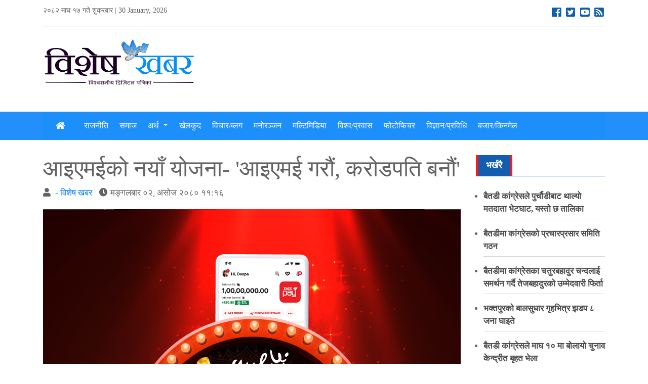

--- FILE ---
content_type: text/html; charset=UTF-8
request_url: https://bisheskhabar.com/news/6265
body_size: 7582
content:
<!doctype html>
<html lang="en">
    <head>
        <meta charset="utf-8">
        <meta name="viewport" content="width=device-width, initial-scale=1, shrink-to-fit=no">
        <meta name="title" content="Bisheskhabar"/>
        <meta name="description" content="विश्वसनीय डिजिटल पत्रिका"/>
        <meta name="keywords" content="Bisheskhabar, विश्वसनीय डिजिटल पत्रिका,  Nepal, Nepal Top News, Top News From Nepal, Bishes Khabar, Bishes News, Breaking News, Featured News, Model Watch, Online News, Corona, Corona Update Nepal, Prachand, KP Oli, Sport News,Serbahadur, world news, kathmandu news, माैसम , अपराध, पक्राउ, बाबुराम भट्टराइ, काठमाडौं उपत्यका,इपिडिमियोलोजी तथा रोग नियन्त्रण महाशाखा,स्वास्थ्य तथा जनसंख्या मन्त्रालय,संक्रमित,जल तथा मौसम विज्ञान विभाग,बागमती प्रदेश, गण्डकी प्रदेश,सुदूर पश्चिम प्रदेश,गोकुल बाँस्कोटा,नेकपा ,स्थायी कमिटि बैठक,रियल म्याड्रिड,म्यानचेस्टर सिटी,nepali top online news , nepali khabar,  यो वेबसाइट विशेष खबरको आधिकारिक न्युज पोर्टल हो । नेपाली भाषाको यो पोर्टलले समाचार, विचार, मनोरञ्जन, खेल, विश्व, सूचना प्रविधि, भिडियो तथा जीवनका विभिन्न आयामका समाचार र विश्लेषणलाई समेट्छ। राजमार्ग, अवरुद्ध,मौद्रिक नीति,प्रधानमन्त्रीको अभिव्यक्ति,बाढी-पहिरो,नेकपा विवाद,सलह,कोरोना भाइरस,जल  तथा मौसम विज्ञान विभाग,कोरोना विशेष अस्पताल,डोटीमा बस दुर्घटना,नेविसंघ,नेकपा,केपी शर्मा ओली र पुष्पकमल दाहाल,सचिवालय,शंकर पोखरेल, बिहीबार,वरिष्ठ नेता झलनाथ खनाल,Nepal News, Online News from Nepal, Nepali News, Political, Science, Social, Sport, Ecomony, Business,Entertainment, Nepali Movie, Songs, Nepali Model, Actor,Audio, Video, Interview, Nepali Filmi News, Poems, Business news, Views, Reviews, latest breaking news and information on latest top stories, national, international, politics, sports, business, finance, entertainment, photo-gallery, audio, video and more.nepali news,nepal news headlines,breaking news kathmandu,national news of nepal today,nepali news today online, today news,nepal news live,Nepal Oil Corporation,कांग्रेस महामन्त्री शशांक कोइराला,संक्रमणमुक्त,होम आइसोलेसन,स्वास्थ्य तथा जनसङ्ख्या मन्त्रालय, bisheskhabar.com 
"/>
        <meta name="cf-2fa-verify" content="0adf1fc9ad9f377">
            <meta property="og:site_name" content="Bishes Khabar"/>
            <meta property="og:image" content="https://bisheskhabar.com/uploads/Mnemonic.png"/>
        <meta property="og:title" content="आइएमईको नयाँ योजना- &#039;आइएमई गरौं, करोडपति बनौं&#039;"/>
    <meta property="og:type" content="article"/>
            <meta property="og.author" content="- विशेष खबर"/>
        <meta name="author" content="- विशेष खबर">
        <meta property="og:url" content="https://bisheskhabar.com/news/6265"/>
    <meta property="og:description" content=""/>
    <meta name="twitter:card" content="summary"/>
    <meta name="twitter:title" content="आइएमईको नयाँ योजना- &#039;आइएमई गरौं, करोडपति बनौं&#039;"/>
    <meta name="twitter:description" content=""/>
            <meta property="twitter:image"
              content="https://bisheskhabar.com/uploads/Mnemonic.png"/>
    
            <script type="36b0e5e7b1c6beef15528597-text/javascript" src="//s7.addthis.com/js/300/addthis_widget.js#pubid=ra-5c6fe072c415d8ba"></script>
    
            <script type="36b0e5e7b1c6beef15528597-text/javascript" src='https://platform-api.sharethis.com/js/sharethis.js#property=5f769aabff49f90012947632&product=sop' async='async'></script>
    
        <title>Bishes Khabar |  आइएमईको नयाँ योजना- &#039;आइएमई गरौं, करोडपति बनौं&#039; </title>

        <link rel="shortcut icon" href="/uploads/configuration/fevicon-logo-finel.PNG" type="image/x-icon"/>

        <style type="text/css">@font-face {font-family:Lato;font-style:normal;font-weight:300;src:url(/cf-fonts/s/lato/5.0.18/latin-ext/300/normal.woff2);unicode-range:U+0100-02AF,U+0304,U+0308,U+0329,U+1E00-1E9F,U+1EF2-1EFF,U+2020,U+20A0-20AB,U+20AD-20CF,U+2113,U+2C60-2C7F,U+A720-A7FF;font-display:swap;}@font-face {font-family:Lato;font-style:normal;font-weight:300;src:url(/cf-fonts/s/lato/5.0.18/latin/300/normal.woff2);unicode-range:U+0000-00FF,U+0131,U+0152-0153,U+02BB-02BC,U+02C6,U+02DA,U+02DC,U+0304,U+0308,U+0329,U+2000-206F,U+2074,U+20AC,U+2122,U+2191,U+2193,U+2212,U+2215,U+FEFF,U+FFFD;font-display:swap;}@font-face {font-family:Lato;font-style:normal;font-weight:400;src:url(/cf-fonts/s/lato/5.0.18/latin-ext/400/normal.woff2);unicode-range:U+0100-02AF,U+0304,U+0308,U+0329,U+1E00-1E9F,U+1EF2-1EFF,U+2020,U+20A0-20AB,U+20AD-20CF,U+2113,U+2C60-2C7F,U+A720-A7FF;font-display:swap;}@font-face {font-family:Lato;font-style:normal;font-weight:400;src:url(/cf-fonts/s/lato/5.0.18/latin/400/normal.woff2);unicode-range:U+0000-00FF,U+0131,U+0152-0153,U+02BB-02BC,U+02C6,U+02DA,U+02DC,U+0304,U+0308,U+0329,U+2000-206F,U+2074,U+20AC,U+2122,U+2191,U+2193,U+2212,U+2215,U+FEFF,U+FFFD;font-display:swap;}@font-face {font-family:Lato;font-style:normal;font-weight:700;src:url(/cf-fonts/s/lato/5.0.18/latin/700/normal.woff2);unicode-range:U+0000-00FF,U+0131,U+0152-0153,U+02BB-02BC,U+02C6,U+02DA,U+02DC,U+0304,U+0308,U+0329,U+2000-206F,U+2074,U+20AC,U+2122,U+2191,U+2193,U+2212,U+2215,U+FEFF,U+FFFD;font-display:swap;}@font-face {font-family:Lato;font-style:normal;font-weight:700;src:url(/cf-fonts/s/lato/5.0.18/latin-ext/700/normal.woff2);unicode-range:U+0100-02AF,U+0304,U+0308,U+0329,U+1E00-1E9F,U+1EF2-1EFF,U+2020,U+20A0-20AB,U+20AD-20CF,U+2113,U+2C60-2C7F,U+A720-A7FF;font-display:swap;}</style>
        <link rel="stylesheet" href="https://stackpath.bootstrapcdn.com/bootstrap/4.2.1/css/bootstrap.min.css" integrity="sha384-GJzZqFGwb1QTTN6wy59ffF1BuGJpLSa9DkKMp0DgiMDm4iYMj70gZWKYbI706tWS" crossorigin="anonymous">
        <link rel="stylesheet" href="https://use.fontawesome.com/releases/v5.6.3/css/all.css" integrity="sha384-UHRtZLI+pbxtHCWp1t77Bi1L4ZtiqrqD80Kn4Z8NTSRyMA2Fd33n5dQ8lWUE00s/" crossorigin="anonymous">

        <link rel="stylesheet" href="/bundles/app/css/line-awesome.min.css" />
        <link rel="stylesheet" href="/bundles/app/css/stylying.css" />

        
        <meta property="fb:pages" content="100499204872273" />

<script async src="https://pagead2.googlesyndication.com/pagead/js/adsbygoogle.js?client=ca-pub-5998681899586576" crossorigin="anonymous" type="36b0e5e7b1c6beef15528597-text/javascript"></script>
    </head>

    <body>
        <div id="fb-root"></div>
        <script async defer crossorigin="anonymous" src="https://connect.facebook.net/en_GB/sdk.js#xfbml=1&version=v6.0&appId=426819474174906&autoLogAppEvents=1" type="36b0e5e7b1c6beef15528597-text/javascript"></script>

        
        <header class="header">
    <div class="container">
        <div class="topheader">
            <div class="row">
                <div class="col-md-4"><p>२०८२ माघ १७ गते शुक्रबार | 30 January, 2026</p></div>
                <div class="col-md-3 text-center">
                </div>
                <div class="col-md-5">
                    <ul>
                        <li>
                            <a href="https://www.facebook.com/Bishes-Khabar-100499204872273" target="_blank" title="Facebook">
                                <i class="fab fa-facebook-square"></i>
                            </a>
                        </li>
                        <li>
                            <a href="https://twitter.com/BishesKhabar" target="_blank" title="Twitter">
                                <i class="fab fa-twitter-square"></i>
                            </a>
                        </li>
                        <li>
                            <a href="https://www.youtube.com/channel/UCic9iU6pxOAampZo3-3-gGw" target="_blank" title="Youtube">
                                <i class="fab fa-youtube-square"></i>
                            </a>
                        </li>
                        <li>
                            <a href="/feeds" target="_blank" title="Feed">
                                <i class="fas fa-rss-square"></i>
                            </a>
                        </li>
                    </ul>
                </div>
            </div>
        </div>

        <div class="row padding-top-bottom">
            <div class="col-md-4">
                <div class="header-logo">
                    <a href="/"><img src="/uploads/configuration/bies khabar final logo.png"></a>
                </div>
            </div>
            <div class="col-md-8">
                                            </div>
        </div>
    </div>

    <div class="menu-wrap">
        <div class="container">
            <nav class="navbar navbar-expand-lg navbar-light bg-brand">
                <button class="navbar-toggler" type="button" data-toggle="collapse" data-target="#navbarSupportedContent" aria-controls="navbarSupportedContent" aria-expanded="false" aria-label="Toggle navigation">
                    <span class="navbar-toggler-icon"></span>
                </button>

                <div class="collapse navbar-collapse" id="navbarSupportedContent">
                    <ul class="navbar-nav mr-auto">
                        <li class="nav-item "><a class="navbar-brand" href="/"><i class="fas fa-home"></i></a></li>
                        
                                                                                                                        <li class="nav-item ">
                                        <a href="/category/politics"
                                           title="राजनीति" class="nav-link">राजनीति</a>
                                    </li>
                                                                                                                                <li class="nav-item ">
                                        <a href="/category/society"
                                           title="समाज" class="nav-link">समाज</a>
                                    </li>
                                                                                                                                <li class="nav-item dropdown">
                                        <a href="#" class="nav-link dropdown-toggle" data-toggle="dropdown" role="button" aria-haspopup="true" aria-expanded="false">अर्थ <span class="caret"></span></a>
                                        <div class="dropdown-menu" aria-labelledby="navbarDropdown">
                                                                                            <a class="dropdown-item" href="/category/corporate">कर्पोरेट</a>
                                                                                            <a class="dropdown-item" href="/category/gold-gillet-currency">सुनचाँदी पैसा</a>
                                                                                    </div>
                                    </li>
                                                                                                                                <li class="nav-item ">
                                        <a href="/category/sports"
                                           title="खेलकुद" class="nav-link">खेलकुद</a>
                                    </li>
                                                                                                                                <li class="nav-item ">
                                        <a href="/category/opinion-blog"
                                           title="विचार/ब्लग" class="nav-link">विचार/ब्लग</a>
                                    </li>
                                                                                                                                <li class="nav-item ">
                                        <a href="/category/entertainment"
                                           title="मनोरञ्जन" class="nav-link">मनोरञ्जन</a>
                                    </li>
                                                                                                                                <li class="nav-item ">
                                        <a href="/category/multimedia"
                                           title="मल्टिमिडिया" class="nav-link">मल्टिमिडिया</a>
                                    </li>
                                                                                                                                <li class="nav-item ">
                                        <a href="/category/world"
                                           title="विश्व/प्रवास" class="nav-link">विश्व/प्रवास</a>
                                    </li>
                                                                                                                                <li class="nav-item ">
                                        <a href="/category/photo-feature"
                                           title="फोटोफिचर" class="nav-link">फोटोफिचर</a>
                                    </li>
                                                                                                                                <li class="nav-item ">
                                        <a href="/category/science-technology"
                                           title="विज्ञान/प्रविधि" class="nav-link">विज्ञान/प्रविधि</a>
                                    </li>
                                                                                                                                <li class="nav-item ">
                                        <a href="/category/market-purchase"
                                           title="बजार/किनमेल" class="nav-link">बजार/किनमेल</a>
                                    </li>
                                                                                                        </ul>
                </div>
            </nav>
        </div>
    </div>
</header>

<section class="advertisiment">
    <div class="container">
                    </div>
</section>
        
    <section class="detail-news">
        <div class="container">
            <div class="row">
                <div class="col-lg-9 col-md-7">
                                                            <div class="news-detail-wrap">
                        <h1>आइएमईको नयाँ योजना- &#039;आइएमई गरौं, करोडपति बनौं&#039;</h1>
                        <p class="time-place">
                                                        <span>
                                <i class="fa fa-user"></i> <a href="/author/3/--%E0%A4%B5%E0%A4%BF%E0%A4%B6%E0%A5%87%E0%A4%B7-%E0%A4%96%E0%A4%AC%E0%A4%B0" title="Visit - विशेष खबर's page"> - विशेष खबर</a>
                            </span>
                                                        <span><i class="fa fa-clock"></i>मङ्गलबार ०२, असोज २०८० ११:१६</span>
                        <div class="share">
                                                            <div class="addthis_inline_share_toolbox"></div>
                            
                                                            <div class="sharethis-inline-share-buttons"></div>
                                                    </div>
                                                    <div class="img-wrap mr-btm">
                                <img src="/uploads/Mnemonic.png" alt="आइएमईको नयाँ योजना- &#039;आइएमई गरौं, करोडपति बनौं&#039;">
                                                            </div>
                                                <div class="news">
                            <p>काठमाडाैं । रेमिटेन्स सेवा प्रदायक कम्पनी आइएमईले नयाँ योजना &#39;आइएमई गरौं, करोडपति बनौं&#39; ल्याएको छ।</p>

<p>विदेशमा कमाएको रकम &zwnj;औपचारिक माध्यम-रेमिटेन्स मार्फत रकम पठाउन थप प्रोत्साहन गर्ने उद्देश्यले यो&nbsp;योजना सार्वजनिक गरिएको कम्पनीले जनाएको छ।</p>

<p>कम्पनीका अनुसार योजनाअन्तर्गत आइएमई गरी रकम पठाउने सेवाग्राहीहरूमध्ये एक जनाले एक करोड रूपैयाँ नगद जित्न सक्ने&nbsp;छन्। सँगै हरेक महिना एक जनाले एक लाख नगद रूपैयाँ पाउने छन्। यसै गरी दसैं, तिहार तथा छठ पर्वमा १८ सय सेवाग्राहीले थप आकर्षक उपहार प्राप्त गर्ने छन्।</p>

<p>आइएमई गरी आइएमई पे वालेट र बैंक खातामा जम्मा गर्ने तथा आइएमई काउन्टरमा रकम पठाउने सेवाग्राहीहरू यो योजनामा सहभागी हुन पाउने छन्। यो योजना २०८० असोज २ गते देखि २०८१ भदौ मसान्तसम्म लागू&nbsp;हुनेछ।</p>

<p>आइएमई लिमिटेडका प्रमुख कार्यकारी अधिकृत खिलेन्द्र पौडेलले आइएमईले वैदेशिक रोजगारमा रहेका श्रमिक तथा विदेशमा स्वरोजगारमा रहेका सेवाग्राहीहरूलाई औपचारिक माध्यमबाट रकम पठाउन यो योजनाले उत्प्रेरकका रूपमा काम गर्ने बताए।</p>

<p>साथै यो योजनाले डिजिटल माध्यमबाट रकम पठाउन सेवाग्राहीलाई प्रेरित गर्ने पनि प्रमुख कार्यकारी अधिकृत पौडेलले बताए।</p>

                            
                                                            <hr />
                                <span class="tags" title="tags"><i class="fa fa-tag"></i> </span>
                                                                    <a href="/tag/remittyaans">#रेमिट्यान्स</a>
                                
                                <hr />
                                                    </div>
                    </div>

                    <hr/>

                                        
                    <div class="comment-box mr-btm">
                        <h3>प्रतिकृया दिनुहोस</h3>
                        <div class="fb-comments" data-href="https://bisheskhabar.com/news/6265" data-numposts="5" data-width="100%"></div>
                    </div>

                                        
                    <div class="related-news">
                        <div class="title-wrap">
                            <h3 class="news-title">यो पनि पढौँ</h3>
                        </div>
                        <div class="row">
                                                        <div class="col-lg-4 col-md-6">
                                <div class="grid-news-wrap text-center">
                                    <div class="img-wrap">
                                        <a href="/news/7345"><img src="/uploads/NRB-.jpg"></a>
                                    </div>
                                    <h3 class="small-heading">
                                        <a href="/news/7345">पैसा धेरै भएपछि १६ दिनका लागि २५ अर्ब झिक्दै राष्ट्र बैंक</a>
                                    </h3>
                                </div>
                            </div>
                                                        <div class="col-lg-4 col-md-6">
                                <div class="grid-news-wrap text-center">
                                    <div class="img-wrap">
                                        <a href="/news/7328"><img src="/uploads/egg.jpg"></a>
                                    </div>
                                    <h3 class="small-heading">
                                        <a href="/news/7328">चाडपर्व सुरु भएसँगै अण्डाकाे मूल्य बढ्यो</a>
                                    </h3>
                                </div>
                            </div>
                                                        <div class="col-lg-4 col-md-6">
                                <div class="grid-news-wrap text-center">
                                    <div class="img-wrap">
                                        <a href="/news/7326"><img src="/uploads/money.jpg"></a>
                                    </div>
                                    <h3 class="small-heading">
                                        <a href="/news/7326">यस्तो छ आजका लागि विदेशी मुद्राको विनिमय दर</a>
                                    </h3>
                                </div>
                            </div>
                                                        <div class="col-lg-4 col-md-6">
                                <div class="grid-news-wrap text-center">
                                    <div class="img-wrap">
                                        <a href="/news/7325"><img src="/uploads/pm%20office.jpg"></a>
                                    </div>
                                    <h3 class="small-heading">
                                        <a href="/news/7325">११ कम्पनी कालोसूचीमा थपिए</a>
                                    </h3>
                                </div>
                            </div>
                                                        <div class="col-lg-4 col-md-6">
                                <div class="grid-news-wrap text-center">
                                    <div class="img-wrap">
                                        <a href="/news/7316"><img src="/uploads/kalimati%20tarkari%20bazar.jpg"></a>
                                    </div>
                                    <h3 class="small-heading">
                                        <a href="/news/7316">यस्तो छ आजको तरकारी र फलफूलको मूल्य</a>
                                    </h3>
                                </div>
                            </div>
                                                        <div class="col-lg-4 col-md-6">
                                <div class="grid-news-wrap text-center">
                                    <div class="img-wrap">
                                        <a href="/news/7314"><img src="/uploads/money.jpg"></a>
                                    </div>
                                    <h3 class="small-heading">
                                        <a href="/news/7314">आजका लागि यस्तो छ विदेशी मुद्राको विनिमय दर</a>
                                    </h3>
                                </div>
                            </div>
                                                    </div>
                    </div>

                                        
                </div>
                <div class="col-lg-3 col-md-5">

                    <div class="advertisiment">
                                                                    </div>

                    <div class="recent-news">
                        <div class="title-wrap">
                            <h3 class="news-title">भर्खरै</h3>
                        </div>
                        <div class="list-news">
                            <ul>
                                                                <li>
                                    <a href="/news/7365">बैतडी कांग्रेसले पुर्चौडीबाट थाल्यो मतदाता भेटघाट, यस्तो छ तालिका</a>
                                </li>
                                                                <li>
                                    <a href="/news/7364">बैतडीमा कांग्रेसको प्रचारप्रसार समिति गठन</a>
                                </li>
                                                                <li>
                                    <a href="/news/7363">बैतडीमा कांग्रेसका चतुरबहादुर चन्दलाई समर्थन गर्दै तेजबहादुरको उम्मेदवारी फिर्ता</a>
                                </li>
                                                                <li>
                                    <a href="/news/7362">भक्तपुरको बालसुधार गृहभित्र झडप ८ जना घाइते</a>
                                </li>
                                                                <li>
                                    <a href="/news/7361">बैतडी कांग्रेसले माघ १० मा बोलायो चुनाव केन्द्रीत बृहत भेला</a>
                                </li>
                                                                <li>
                                    <a href="/news/7360">एसईई चैत १९ गतेदेखि २९ सम्म</a>
                                </li>
                                                                <li>
                                    <a href="/news/7359">यी हुन् कांग्रेसका १६५ उम्मेदवार (सूचीसहित)</a>
                                </li>
                                                                <li>
                                    <a href="/news/7358">बैतडीमा कांग्रेसबाट चतुरबहादुर चन्दको उम्मेदवारी दर्ता</a>
                                </li>
                                                            </ul>
                        </div>
                    </div>

                    <div class="advertisiment">
                        <div class="addvertisment-full">
                            <div class="fb-page" data-href="https://www.facebook.com/Bishes-Khabar-100499204872273" data-small-header="true" data-adapt-container-width="true" data-hide-cover="false" data-show-facepile="true">
    <blockquote cite="https://www.facebook.com/Bishes-Khabar-100499204872273" class="fb-xfbml-parse-ignore"><a href="https://www.facebook.com/Bishes-Khabar-100499204872273">Bishes Khabar</a></blockquote>
</div>                        </div>
                                                                                                            <div class="addvertisment-full">
                                                                            <!-- Composite Start -->
<div id="M629337ScriptRootC1511774"></div>
<script src="https://jsc.mgid.com/b/i/bisheskhabar.com.1511774.js" async type="36b0e5e7b1c6beef15528597-text/javascript"></script>
<!-- Composite End -->
                                                                    </div>
                                                    
                    </div>
                </div>
            </div>
        </div>
    </section>


        <footer>
    <div class="container">
        <div class="row">
            <div class="col-md-4">
                <h2>विशेष खबर समुह</h2>
                <div class="row">
                    <div class="col-md-6">
                        <ul class="foot-menu">
                            <li>
                                <h5><b>प्रबन्ध निर्देशक</b></h5>
                                <p>जगदीश  अवस्थी</p>
                            </li>
                            <li>
                                <h5><b>प्रधान सम्पादक</b></h5>
                                <p>नवीनराज अवस्थी</p>
                            </li>

                        </ul>
                    </div>

                    <div class="col-md-6">

                    </div>
                </div>
            </div>

            <div class="col-md-2">
                <h4>लिंक हरु </h4>
                <ul class="foot-menu list-style">
                    <li><a href="https://bisheskhabar.com/content/about-us">About Us</a></li>
                    <li><a href="/contact">Contact Us</a></li>
                    <li><a href="https://bisheskhabar.com/content/privacy-policy">Privacy Policy</a></li>
                </ul>
            </div>

            <div class="col-md-2">
                <h4>उपयोगि लिंक हरु </h4>
                <ul class="foot-menu list-style">
                    <li><a href="/preetitounicode">Preeti to Unicode</a></li>
                    <li><a href="/unicodetopreeti">Unicode to Preeti</a></li>
                </ul>
            </div>

            <div class="col-md-4">
                <h4>सम्पर्क</h4>
                <div class="footer-info">
                    <p><i class="fas fa-map-marker-alt"></i> मध्यपुर ठिमि ०१ लाेकन्थली, भक्तपुर</p>
                    <p><i class="fas fa-phone"></i> 9844066857</p>
                    <p><i class="fas fa-envelope"></i> <a href="/cdn-cgi/l/email-protection" class="__cf_email__" data-cfemail="016368726964726a696063607341666c60686d2f626e6c">[email&#160;protected]</a> </p>
                    <p> <b><i>गुड भिजन सर्भिसेज प्रालि द्धारा संचालित</i></b><br/>
                        सूचना विभाग दर्ता नं. : २३७९/०७७-७८
                    </p>
                    <ul>
                        <h6>Follow us on</h6>
                        <li><a href="https://www.facebook.com/Bishes-Khabar-100499204872273" target="_blank" title="Facebook"><i class="fab fa-facebook-square"></i></a></li>
                        <li><a href="https://twitter.com/BishesKhabar" target="_blank" title="Twitter"><i class="fab fa-twitter-square"></i></a></li>
                        <li><a href="https://www.youtube.com/channel/UCic9iU6pxOAampZo3-3-gGw" target="_blank" title="Youtube"><i class="fab fa-youtube-square"></i></a></li>
                    </ul>
                </div>
            </div>
        </div>
    </div>
</footer>

        <script data-cfasync="false" src="/cdn-cgi/scripts/5c5dd728/cloudflare-static/email-decode.min.js"></script><script src="https://code.jquery.com/jquery-3.3.1.slim.min.js" integrity="sha384-q8i/X+965DzO0rT7abK41JStQIAqVgRVzpbzo5smXKp4YfRvH+8abtTE1Pi6jizo" crossorigin="anonymous" type="36b0e5e7b1c6beef15528597-text/javascript"></script>
        <script src="https://cdnjs.cloudflare.com/ajax/libs/popper.js/1.14.6/umd/popper.min.js" integrity="sha384-wHAiFfRlMFy6i5SRaxvfOCifBUQy1xHdJ/yoi7FRNXMRBu5WHdZYu1hA6ZOblgut" crossorigin="anonymous" type="36b0e5e7b1c6beef15528597-text/javascript"></script>
        <script src="https://stackpath.bootstrapcdn.com/bootstrap/4.2.1/js/bootstrap.min.js" integrity="sha384-B0UglyR+jN6CkvvICOB2joaf5I4l3gm9GU6Hc1og6Ls7i6U/mkkaduKaBhlAXv9k" crossorigin="anonymous" type="36b0e5e7b1c6beef15528597-text/javascript"></script>

        
        

        <!-- Global site tag (gtag.js) - Google Analytics -->
<script async src="https://www.googletagmanager.com/gtag/js?id=UA-174649480-1" type="36b0e5e7b1c6beef15528597-text/javascript"></script>
<script type="36b0e5e7b1c6beef15528597-text/javascript">
  window.dataLayer = window.dataLayer || [];
  function gtag(){dataLayer.push(arguments);}
  gtag('js', new Date());

  gtag('config', 'UA-174649480-1');
</script>


    <script src="/cdn-cgi/scripts/7d0fa10a/cloudflare-static/rocket-loader.min.js" data-cf-settings="36b0e5e7b1c6beef15528597-|49" defer></script><script defer src="https://static.cloudflareinsights.com/beacon.min.js/vcd15cbe7772f49c399c6a5babf22c1241717689176015" integrity="sha512-ZpsOmlRQV6y907TI0dKBHq9Md29nnaEIPlkf84rnaERnq6zvWvPUqr2ft8M1aS28oN72PdrCzSjY4U6VaAw1EQ==" data-cf-beacon='{"version":"2024.11.0","token":"7856964cdbba4fcdb2e870e161524669","r":1,"server_timing":{"name":{"cfCacheStatus":true,"cfEdge":true,"cfExtPri":true,"cfL4":true,"cfOrigin":true,"cfSpeedBrain":true},"location_startswith":null}}' crossorigin="anonymous"></script>
</body>

</html>


--- FILE ---
content_type: text/html; charset=utf-8
request_url: https://www.google.com/recaptcha/api2/aframe
body_size: 268
content:
<!DOCTYPE HTML><html><head><meta http-equiv="content-type" content="text/html; charset=UTF-8"></head><body><script nonce="Wyjvk906ywJafibSvqmj7Q">/** Anti-fraud and anti-abuse applications only. See google.com/recaptcha */ try{var clients={'sodar':'https://pagead2.googlesyndication.com/pagead/sodar?'};window.addEventListener("message",function(a){try{if(a.source===window.parent){var b=JSON.parse(a.data);var c=clients[b['id']];if(c){var d=document.createElement('img');d.src=c+b['params']+'&rc='+(localStorage.getItem("rc::a")?sessionStorage.getItem("rc::b"):"");window.document.body.appendChild(d);sessionStorage.setItem("rc::e",parseInt(sessionStorage.getItem("rc::e")||0)+1);localStorage.setItem("rc::h",'1769741503626');}}}catch(b){}});window.parent.postMessage("_grecaptcha_ready", "*");}catch(b){}</script></body></html>

--- FILE ---
content_type: text/css
request_url: https://bisheskhabar.com/bundles/app/css/stylying.css
body_size: 2051
content:
body {
  font-family: 'Mukta';
  color: #636363;
  font-size: 17px;
}

a {
  text-decoration: none; }
a:hover {
  text-decoration: none;
  color: inherit; }

img {
  max-width: 100%;
  max-height: 100%; }

header .navbar-brand {
  color: #fff; }
header .navbar-brand img {
  width: 50px; }

header .header-logo {
  width: 300px; }
@media (max-width: 768px) {
  header .header-logo {
    display: block;
    margin-bottom: 20px;
    text-align: center;
    width: auto; }
  header .header-logo a img {
    width: 200px;
    display: inline-block; } }

header .padding-top-bottom {
  padding-top: 20px;
  padding-bottom: 20px; }

.navbar .navbar-nav .nav-item a {
  color: #fff;
  padding: 8px 9px;
  font-size: 16px;
}

.navbar .navbar-nav .nav-item a:hover {
  color: #000; }

.navbar .navbar-nav .nav-item.active a {
  color: #000; }

.navbar .navbar-nav .nav-item.dropdown:hover .dropdown-menu {
  display: block;
  margin: 0; }

.dropdown-menu{
  background: #2c64f3;
}

.menu-wrap .navbar-nav{
  display:block;
}

.menu-wrap .navbar-nav .nav-item{
  display:inline-block;
}

.topheader {
  padding: 10px 0;
  border-bottom: 1px solid #0e5dae; }
.topheader p {
  margin: 0;
  font-size: 14px; }
.topheader ul {
  padding: 0;
  margin: 0;
  text-align: right; }
@media (max-width: 768px) {
  .topheader ul {
    text-align: center; } }
.topheader ul li {
  list-style: none;
  display: inline-block;
  padding: 0 3px; }
.topheader ul li a {
  font-size: 21px;
  color: #0e5dae; }
@media (max-width: 768px) {
  .topheader {
    text-align: center; }
  .topheader p, .topheader h5 {
    margin-bottom: 20px; } }

.menu-wrap {
              /* border-top: 1px solid #0e5dae; */
              /* border-bottom: 1px solid #0e5dae; */
              background: #228ffa;
            }

.title-wrap {
  border-bottom: 1px solid #0e5dae;
  margin-bottom: 20px;
  /* background: #f1f1f1; */
  /* border-top: 1px solid #0e5dae; */
}

.title-wrap.border-btm {
  border-top: 0;
  background: none; }
/*.title-wrap.border-btm .news-title {*/
/*  background: #f1f1f1; }*/

.title-wrap .news-title {
  display: inline-block;
  font-size: 18px;
  color: #fff;
  background: #135dae;
  margin: 0;
  padding: 10px 15px;
  font-weight: bold;
  border-left: 5px solid #ee1d24;
  border-right: 5px solid #ee1d24;
}

.heading a {
  font-size: 50px;
  font-weight: bold;
  color: #4b4a4a; }

.small-heading {
  line-height: 20px;
}

.small-heading a {
  font-size: 20px;
  font-weight: bold;
  color: #4b4a4a; }

.sub-heading {
  line-height: 25px;
}

.sub-heading a {
  font-size: 22px;
  color: #4b4a4a;
  font-weight: bold; }

.news-wrap .img-wrap, .block-news .img-wrap {
  margin-bottom: 25px;
}

.date {
  font-size: 13px;
  color: #a0a0a0;
  display: block;
  font-weight: 100;
}

.today-top .news-wrap .heading a {
  font-size: 36px; }

.today-top .news-wrap h4 {
  /*font-size: 30px;*/
  color: #828282; }

.today-top .news-wrap p a {
  font-size: 18px;
  font-weight: bold;
  color: #989898; }

.today-top .intro{
  margin-top: 10px;
}

.top-news h4 {
  font-size: 30px;
  color: #828282; }

.top-news p a {
  font-size: 18px;
  font-weight: bold;
  color: #989898; }

.list-news .news-wrap-image {
  display: flex;
  margin-bottom: 20px; }
.list-news .news-wrap-image .img-wrap {
  width: 100px;
  margin-right: 20px;
  display: inline-block;
  vertical-align: top; }
.list-news .news-wrap-image .img-wrap.swap {
  margin-right: auto;
  margin-left: 20px; }

.list-news .detail {
  width: calc(100% - 125px);
  display: inline-block; }

.list-news .detail h3 a {
  font-size: 17px;
  font-weight: bold;
  color: #4b4a4a;
}

.list-news ul {
  padding-left: 15px; }

.list-news ul li {
  padding: 7px 0;
  margin-bottom: 9px;
  border-bottom: 1px solid #d2d2d2;
}

.list-news .news-wrap-image .img-wrap img {
  width: 100%;
  height: 100%;
  object-fit: cover;
}

.list-news ul li a {
  font-size: 17px;
  font-weight: bold;
  color: #4b4a4a; }

.grid-news-wrap {
  margin-bottom: 30px;
  box-shadow: 1px 3px 7px #e8e8e8;
}

.grid-news-wrap .small-heading {
  padding: 10px;
  margin-bottom: 10px;
  display: inline-block;
}

.grid-news-wrap .img-wrap {
  width: 100%;
  height: 180px;
  margin-bottom: 15px;
}

.economy .news-wrap .small-heading {
  line-height: 16px;
}

.economy .news-wrap .small-heading a {
  font-size: 16px;
}

.economy .news-wrap .img-wrap{
  margin-bottom:10px
}

.grid-news-wrap .img-wrap img {
  width: 100%;
  height: 100%;
  object-fit: cover; }

.bichar .news-wrap-image .small-heading {
  line-height: 24px;
}

.bichar .news-wrap-image .small-heading a {
  font-size: 21px;
}

.bichar .news-wrap-image .img-wrap {
  width: 110px;
  height: 110px;
  border-radius: 50%;
  overflow: hidden; }
.bichar .news-wrap-image .img-wrap img {
  width: 100%;
  height: 100%; }

.bichar span {
  font-size: 17px;
  color: #636363;
  font-weight: bold; }

.bichar-news{
  margin-bottom: 10px;
}

.bichar-news .img-wrap {
  width: 130px;
  height: 130px;
  border-radius: 50%;
  overflow: hidden;
  display: inline-block;
  box-shadow: 0px 0px 3px #6f6f6f;;
}

.bichar-news .img-wrap img {
  width: 100%;
  height: 100%; }

.bichar-news h4 {
  line-height: 20px;
}

.bichar-news h4 a {
  font-size: 17px;
  color: #135dae;
}

.interview .news-wrap-image .img-wrap {
  height: 100px;
}

section {
  padding: 5px 0; }

.multimedia {
  background: #f1f1f1;
  padding: 30px 0;
  margin-bottom: 30px;
}

.multimedia .grid-news-wrap {
  border: 1px solid #dcdcdc;
  margin-bottom: 15px;
}
.multimedia .small-heading a {
  font-size: 18px;
}
.multimedia .grid-news-wrap .img-wrap {
  width: 100%;
  height: 140px;
  margin-bottom: 10px;
}

.jobs-news {
  background: #ffdede;
  padding: 30px 0;
  margin-bottom: 30px;
}

.jobs-news .news-wrap {
  border: 1px solid #e2cdcd;
  padding: 0;
  overflow: hidden;
  box-shadow: 0px 0px 4px #c5c5c5;
}

.jobs-news .img-wrap {
  height: 135px;
  margin-bottom: 15px;
}

.jobs-news .img-wrap img {
  width: 100%;
  height: 100%;
  object-fit: cover;
}

.picture-blog .img-wrap {
  height: 200px;
}

.picture-blog .img-wrap img {
  width: 100%;
  height: 100%;
  object-fit: cover;
}

.mr-btm {
  margin-bottom: 30px; }

.tab-wrap .nav {
  border-bottom: 1px solid #0e5dae; }

.tab-wrap .nav li a {
  font-size: 18px;
  color: #4b4a4a;
  font-weight: bold;
  border: 0;
}

.tab-wrap .nav li a.active {
  background: #0e5dae;
  color: #fff; }

.tab-wrap .tab-content {
  background: #f1f1f1;
  padding: 10px; }

.tab-wrap .tab-content ul {
  padding-left: 25px;
}

.tab-wrap .tab-content ul li {
  padding: 10px 0;
  border-bottom: 1px solid #d0d0d0;
}

.tab-wrap .tab-content ul li a {
  color: #4b4a4a;
  font-size: 17px;
}

footer {
  background: #0e5dae;
  padding-top: 30px;
  color: #fff; }
footer p {
  margin-bottom: 5px; }
footer .footer-logo {
  margin-bottom: 20px; }
footer .footer-logo img {
  width: 200px; }
footer .foot-menu {
  padding: 0;
  margin: 0; }
footer .foot-menu li {
  padding: 5px 0;
  list-style: none; }
footer .foot-menu li a {
  color: #fff; }
footer .foot-menu.list-style li {
  list-style: square; }

.footer-info p i {
  margin-right: 10px; }

.footer-info ul {
  padding: 0;
  margin: 20px 0 0 0; }
.footer-info ul li {
  list-style: none;
  display: inline-block;
  margin-right: 7px; }
.footer-info ul li a {
  font-size: 21px;
  color: #fff; }

.advertisiment .addvertisment-full {
  margin-bottom: 5px; }

.news-block{
  background: #fff;
  padding: 10px;
  margin-bottom: 8px;
  text-align: center;
  box-shadow: 0 5px 15px rgba(0,0,0,.08);
}

.news-wrap, .block-news {
  margin-bottom: 30px;
  padding: 10px;
  box-shadow: 1px 3px 7px #e8e8e8;
  border-radius: 5px;
  border: 1px solid #e4e4e4;
}

.block-news .img-wrap img {
  width: 100%;
  height: 1100%;
  object-fit: cover; }
.news{
  text-align: justify;
}

.grid-news, .bichar, .world {
  padding: 40px 0;
  background: #f1f1f1;
  margin-bottom: 30px;
}

.detail-news {
  padding-top: 20px;
}
.detail-news .news-detail-wrap h1 {
  font-size: 45px; }
.detail-news .news-detail-wrap .news p {
  margin-bottom: 20px;
  font-size: 20px; }
.detail-news .news-detail-wrap .news p img {
  float: left;
  margin-right: 10px; }
.detail-news .grid-news-wrap .img-wrap {
  height: 250px; }
.detail-news.news-list .grid-news-wrap {
  box-shadow: rgba(0, 0, 0, 0.1) 0 0 16px;
  padding-bottom: 15px; }
.detail-news.news-list .grid-news-wrap .img-wrap {
  height: 200px; }

.time-place span {
  margin-right: 10px; }
.time-place span i {
  margin-right: 5px; }

.share {
  padding: 0;
  margin: 0 0 20px 0;
  text-align: right; }
.share li {
  list-style: none;
  display: inline-block;
  vertical-align: middle;
  text-align: center;
  margin-right: 5px; }
.share li span {
  display: block;
  font-weight: bold;
  font-size: 15px;
  line-height: 16px; }
.share li a {
  font-size: 38px;
  color: #0e5dae; }

.breadcrumb {
  margin-bottom: 50px; }
.breadcrumb li a {
  color: #0e5dae; }

.comment-box {
  background: #f1f1f1;
  padding: 40px; }

.pagination .page-item {
  margin: 0 5px; }
.pagination .page-item a {
  width: 50px;
  height: 50px;
  text-align: center;
  line-height: 50px;
  padding: 0;
  background: #f1f1f1;
  color: #4b4a4a;
  border: 0; }
.pagination .page-item.active a {
  background: #0e5dae;
  color: #fff; }

@media (max-width: 768px) {
  .img-wrap {
    margin-bottom: 10px; }
  .news-wrap, .block-news, .bichar-news {
    margin-bottom: 30px;
    text-align: center; }
  .advertisiment {
    text-align: center; }
  .interview .grid-news-wrap .img-wrap {
    text-align: center; }
  footer {
    text-align: center; }
  footer .foot-menu.list-style li {
    list-style: none; }
  .mr-top-bdr p {
    text-align: center !important; }
}

.bg-brand{
  background: #1c8ffa;
}

.trending {
  width: 100%;
  background: #e9eff5;
  border-bottom: 1px solid #cbd1d7;
  height: auto;
  padding: 9px 0px 0px 18px;
  margin-bottom: 5px;
}

.trending .tags-head{
  font-weight: 600;
}

.trending ul li {
  display: inline;
  margin-right: 4px;
  display: inline-block;
}

.mr-top-bdr {
  margin-top: 20px;
  padding-top: 15px;
  padding-bottom: 15px;
  background: #08427d;
  font-weight: 300;
  font-size: 16px;
}

.mr-top-bdr a {
  color: #fff;
}

blockquote {
  background: #f9f9f9;
  border-left: 10px solid #ccc;
  margin: 1.5em 10px;
  padding: 0.5em 10px;
  quotes: "\201C""\201D""\2018""\2019";
}
blockquote:before {
  color: #ccc;
  content: open-quote;
  font-size: 4em;
  line-height: 0.1em;
  margin-right: 0.25em;
  vertical-align: -0.4em;
}
blockquote p {
  display: inline;
}
.card-img-top {
  width: 100%;
  height: 15vw;
  object-fit: cover;
}